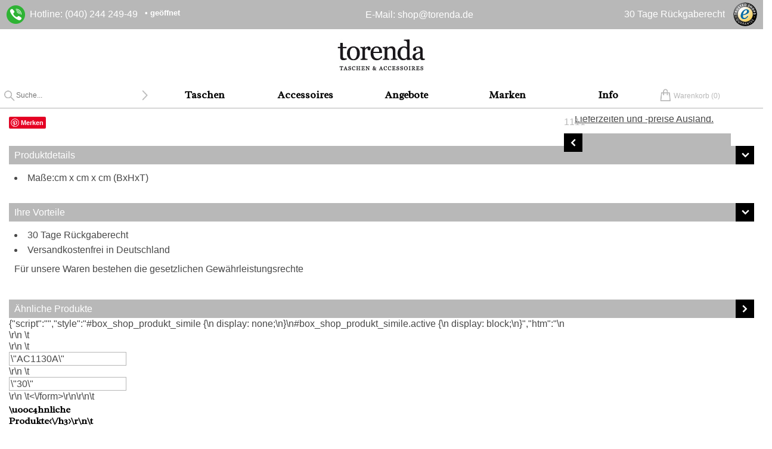

--- FILE ---
content_type: text/html; charset=utf-8
request_url: https://www.torenda.de/taschen/fritzi-aus-preussen/emilia-new-york-stone-emilia-newyork-stone.php
body_size: 7788
content:

<!DOCTYPE HTML>
<html lang="de">
<head>
	<title>   nur 0.00€</title>
	<meta http-equiv="Content-Type" 			content="text/html; charset=utf-8" />
	<meta http-equiv="content-language" 		content="de" />
	<meta name="description" 					content="  () versandkostenfrei im Taschen-Onlineshop von torenda.de" />
	<meta name="robots" 						content="index,follow" />
	<meta name="viewport" 						content="format-detection=no, width=device-width, user-scalable=no, minimum-scale=1.0" />
	<meta name="apple-mobile-web-app-capable" 	content="yes" />
	
	<link rel="apple-touch-icon" sizes="57x57" href="/img/favicons/apple-icon-57x57.png">
	<link rel="apple-touch-icon" sizes="60x60" href="/img/favicons/apple-icon-60x60.png">
	<link rel="apple-touch-icon" sizes="72x72" href="/img/favicons/apple-icon-72x72.png">
	<link rel="apple-touch-icon" sizes="76x76" href="/img/favicons/apple-icon-76x76.png">
	<link rel="apple-touch-icon" sizes="114x114" href="/img/favicons/apple-icon-114x114.png">
	<link rel="apple-touch-icon" sizes="120x120" href="/img/favicons/apple-icon-120x120.png">
	<link rel="apple-touch-icon" sizes="144x144" href="/img/favicons/apple-icon-144x144.png">
	<link rel="apple-touch-icon" sizes="152x152" href="/img/favicons/apple-icon-152x152.png">
	<link rel="apple-touch-icon" sizes="180x180" href="/img/favicons/apple-icon-180x180.png">
	<link rel="icon" type="image/png" sizes="192x192"  href="/img/favicons/android-icon-192x192.png">
	<link rel="icon" type="image/png" sizes="32x32" href="/img/favicons/favicon-32x32.png">
	<link rel="icon" type="image/png" sizes="96x96" href="/img/favicons/favicon-96x96.png">
	<link rel="icon" type="image/png" sizes="16x16" href="/img/favicons/favicon-16x16.png">
	<meta name="msapplication-TileColor" content="#ffffff">
	<meta name="msapplication-TileImage" content="/img/favicons/ms-icon-144x144.png">
	<meta name="theme-color" content="#ffffff">
	
	<link rel="alternate" hreflang="de" href="https://www.torenda.de" />
	<link rel="canonical" href="https://www.torenda.de" />
	
	
	<link type="text/css" 	rel="stylesheet" 		href="/sys/styles/mod/template_frontend.css" />
	<link type="text/css" 	rel="stylesheet" 		href="/sys/jquery/ui/css/ui-lightness/jquery-ui-1.8.13.custom.css" />
	<style type="text/css"><!--/*--><![CDATA[/*><!--*/
		@import url('/sys/styles/page/shop_produkt.css');
	/*MOD_TEMPLATE_FRONTEND------------------------------------------------*/#bw {  background-color: #141414;  color: #e3e3e3;  text-align: center;  height: 70px;  position: relative;}#bw .bw {  height: 50px;}#bw .code {  position: absolute;  left: 50%;  margin-left: -110px;  top: 50%;  margin-top: 10px;}@media (max-width: 440px) {  #bw .bw {    height: 37px;  }}#box_shop_produkt_head {position: relative;text-align: center;}#box_shop_produkt_head section {position: relative;z-index: 9;}#box_shop_produkt_head h1 {color: #b61313;}#box_shop_produkt_head .arrowButtonBox {margin-top: 10px;}#box_shop_produkt_head .arrowButtonBox .arrowButton {display: block;margin-bottom: 5px;}@media screen and (min-width: 480px) {#box_shop_produkt_head .arrowButtonBox .arrowButton {display: inline-block;}}@media screen and (min-width: 640px) {#box_shop_produkt_head {position: absolute;text-align: right;}#box_shop_produkt_head section {display: inline-block;margin-right: 29px;min-width: 320px;text-align: left;}#box_shop_produkt_head .arrowButtonBox .arrowButton {display: block;min-width: 240px;max-width: 280px;margin-bottom: 5px;}}@media screen and (min-width: 1300px) {#box_shop_produkt_head section {margin-right: 0 !important;}}#box_shop_produkt_images #viewerBox {height: px;background-image: url();}#box_shop_produkt_images #pinterestButton {width: 50px;}#desktop #proImg.pop .imageBar #closeViewer a:after {content: "Zurück";}#beschreibung article.full .arrowButton.down:before {background-image: url(/img/mod/template_frontend/arrowButton-up.png);}#box_shop_produkt_simile {display: none;}#box_shop_produkt_simile.active {display: block;}
		/*]]>*/-->
	</style>

	<script type="application/ld+json">
		{
		  "@context": "http://schema.org",
		  "@type": "WebSite",
		  "url": "https://www.torenda.de/",
		  "potentialAction": {
			"@type": "SearchAction",
			"target": "https://www.torenda.de/shop/uebersicht.php?cond%5Bfreitext%5D={search_term_string}",
			"query-input": "required name=search_term_string"
		  }
		}
	</script>
	<script type="text/javascript" src="/sys/js/jquery-latest.min.js"></script>
	<script type="text/javascript" src="/sys/js/mod/template_frontend.min.js"></script>
	<script type="text/javascript" src="/sys/js/page/shop_produkt.min.js" defer></script>
	
	<script type="text/javascript">
		<!--//--><![CDATA[//><!--

		pages={cart:'/shop/bestellung-warenkorb.php?ref='+encodeURI(window.location.pathname+window.location.search+window.location.hash)};var getCookieConsent=true,touchDevice=!!('ontouchstart'in window)||!!('onmsgesturechange'in window||!!(window.navigator.msMaxTouchPoints));
		/*MOD_@SHOP_PRODUKT~IMAGES*/
		refdata=[];refItems=[];proId=;mainImage='';texte={referenz:'',referenzHinweis:'Wählen Sie ein Vergleichsobjekt, um eine ungefähre Vorstellung von der tatsächlichen Größe der Uhr zu gewinnen.',referenzAbbruch:'Abbrechen'};
		/*MOD_@SHOP_PRODUKT~INFO*/
		wkPage='https://www.torenda.de/shop/bestellung-warenkorb.php';txt={pvTitleBar:'Preisvorschlag'};$(window).on('resize load',function(){$('#produkt_beschreibung_head').css('width',$('#box_shop_produkt_head section').width()+'px');});
		/*MOD_@SHOP_PRODUKT~TABS*/
		$(function(){$('#box_shop_produkt_tabs .reiter li').click(function(){var target=$(this).find('a').attr('href');$('#box_shop_produkt_tabs .reiter li, #box_shop_produkt_tabs .content section').removeClass('active');$(this).addClass('active');$(target).addClass('active');});$('#box_shop_produkt_tabs .reiter li:first').trigger('click');});
		
			
		//--><!]]>
	</script>
</head>

<body id="desktop" class=""  lang="de">
	
	<div id="topBar" class="white">
		<div class="pageWidth">
			<div class="topBarLeft">	
				<span>
					Hotline: (040) 244 249-49&nbsp;&nbsp;
					<small><b>&bull; geöffnet</b></small>
				</span>
			</div>
			<div class="topBarCenter">
				<span>E-Mail: &#115;&#104;&#111;&#112;@<span class="obfuscated">obfuscated</span>&#116;&#111;&#114;&#101;&#110;&#100;&#97;&#46;&#100;&#101;</span>
			</div> 
			<div class="topBarRight"> 
				<span>
					<ul>
						<li>30 Tage Rückgaberecht</li> 
						

						<li>Versandkostenfrei in Deutschland</li> 
						
					</ul>
				</span>
				<a id="trustedSiegel"></a>
				<!--<a id="ehi" href="http://www.shopinfo.net/zertifizierte-shops/zertifikat/index.html?memberkey=EHI&amp;shopurl=www.torenda.de" rel="nofollow" target="_blank" title="Torenda.de Dieser Shop ist zertifiziert durch: EHI Retail Institute GmbH"></a>-->

			</div>	
		</div>
	</div>
	
	<header>

		<div class="pageWidth">
			
			<a id="logoLink" href="http://www.torenda.de" title=""></a>

			<nav id="topmenue">


				<ul class="firstLevel">
					<li class="button" id="search">
						<form name="suche" action="/shop/uebersicht.php" method="get">
							<input type="search" name="cond[freitext]" value="" placeholder="Suche..." />
							<button id="suchbtn" class="up"></button>
						</form>
					</li>
					
					<li><a href="/taschen" class="headline">Taschen</a>
						<div><div class="pageWidth"><ul class=""><li><strong data-sub="Default">Damentaschen</strong><a href="/taschen/damen/business-taschen" target="_top" class="" >Business-Taschen</a><a href="/taschen/damen/clutches" target="_top" class="" >Clutches</a><a href="/taschen/damen/handtaschen" target="_top" class="" >Handtaschen</a><a href="/taschen/damen/henkeltaschen" target="_top" class="" >Henkeltaschen</a><a href="/taschen/damen/ipad-taschen" target="_top" class="" >iPad-Taschen</a><a href="/taschen/damen/messenger-bags" target="_top" class="" >Messenger Bags</a></li><li><strong data-sub="Default"></strong><a href="/taschen/damen/notebook-taschen" target="_top" class="" >Notebook-Taschen</a><a href="/taschen/damen/reisetaschen" target="_top" class="" >Reisetaschen</a><a href="/taschen/damen/rucksaecke" target="_top" class="" >Rucksäcke</a><a href="/taschen/damen/shopper" target="_top" class="" >Shopper</a><a href="/taschen/damen/umhaengetaschen" target="_top" class="" >Umhängetaschen</a><a href="/taschen/damen/wickeltaschen" target="_top" class="" >Wickeltaschen</a></li><li><strong data-sub="Default">Herrentaschen</strong><a href="/taschen/herren/business-taschen" target="_top" class="" >Business-Taschen</a><a href="/taschen/herren/handtaschen" target="_top" class="" >Handtaschen</a><a href="/taschen/herren/henkeltaschen" target="_top" class="" >Henkeltaschen</a><a href="/taschen/herren/ipad-taschen" target="_top" class="" >iPad-Taschen</a><a href="/taschen/herren/messenger-bags" target="_top" class="" >Messenger Bags</a><a href="/taschen/herren/notebook-taschen" target="_top" class="" >Notebook-Taschen</a></li><li><strong data-sub="Default"></strong><a href="/taschen/herren/reisetaschen" target="_top" class="" >Reisetaschen</a><a href="/taschen/herren/rucksaecke" target="_top" class="" >Rucksäcke</a><a href="/taschen/herren/shopper" target="_top" class="" >Shopper</a><a href="/taschen/herren/umhaengetaschen" target="_top" class="" >Umhängetaschen</a></li></ul></div></div>
					</li>
					

					<li><a href="/accessoires" class="headline">Accessoires</a>
						<div><div class="pageWidth"><ul class="noTitle"><li><strong data-sub="Default"></strong><a href="/accessoires/damen-geldboersen" target="_top" class="" >Damen Geldbörsen</a><a href="/accessoires/federtaschen" target="_top" class="" >Federtaschen</a><a href="/accessoires/herren-geldboersen" target="_top" class="" >Herren Geldbörsen</a></li><li><strong data-sub="Default"></strong><a href="/accessoires/ipad-taschen" target="_top" class="" >iPad-Taschen</a><a href="/accessoires/iphone-huellen" target="_top" class="" >iPhone-Hüllen</a><a href="/accessoires/kosmetiktaschen" target="_top" class="" >Kosmetiktaschen</a></li><li><strong data-sub="Default"></strong><a href="/accessoires/notebook-sleeves" target="_top" class="" >Notebook Sleeves</a><a href="/accessoires/smartphone-huellen" target="_top" class="" >Smartphone-Hüllen</a></li></ul></div></div>
					</li>
					

					<li><a href="/angebote/" class="headline">Angebote</a>
						<div><div class="pageWidth"><ul class="noTitle"><li><strong data-sub="Default"></strong><span class="" ></span></li><li><strong data-sub="Default"></strong><a href="/taschen/angebote" target="_top" class="" >Angebote Taschen</a></li><li><strong data-sub="Default"></strong><a href="/accessoires/angebote" target="_top" class="" >Angebote Accessoires</a></li></ul></div></div>
					</li>
					

					<li><a href="/marken" class="headline">Marken</a>
						<div><div class="pageWidth"><ul class="noTitle"><li><strong data-sub="Default"></strong><a href="/marken/anokhi" target="_top" class="" >Anokhi</a><a href="/marken/antichic" target="_top" class="" >Antichic</a><a href="/marken/billabong" target="_top" class="" >Billabong</a><a href="/marken/blutsgeschwister" target="_top" class="" >Blutsgeschwister</a><a href="/marken/calvin-klein-jeans" target="_top" class="" >Calvin Klein Jeans</a><a href="/marken/campomaggi" target="_top" class="" >Campomaggi</a><a href="/marken/canvasco" target="_top" class="" >canvasco</a><a href="/marken/ck-calvin-klein" target="_top" class="" >ck Calvin Klein</a><a href="/marken/converse" target="_top" class="" >Converse</a><a href="/marken/cowboysbag" target="_top" class="" >COWBOYSBAG</a></li><li><strong data-sub="Default"></strong><a href="/marken/crumpler" target="_top" class="" >Crumpler</a><a href="/marken/desiderius" target="_top" class="" >Desiderius</a><a href="/marken/desigual" target="_top" class="" >Desigual</a><a href="/marken/fossil" target="_top" class="" >Fossil</a><a href="/marken/frankies-garage" target="_top" class="" >Frankies Garage</a><a href="/marken/fredsbruder" target="_top" class="" >FREDsBRUDER</a><a href="/marken/friis-und-company" target="_top" class="" >Friis &amp; Company</a><a href="/marken/fritzi-aus-preussen" target="_top" class="" >Fritzi aus Preußen</a><a href="/marken/hueftgold" target="_top" class="" >hüftgold</a><a href="/marken/jost" target="_top" class="" >JOST</a></li><li><strong data-sub="Default"></strong><a href="/marken/kipling" target="_top" class="" >Kipling</a><a href="/marken/legionnaire" target="_top" class="" >Legionnaire</a><a href="/marken/leontine-hagoort" target="_top" class="" >Leontine Hagoort</a><a href="/marken/mabba" target="_top" class="" >mabba</a><a href="/marken/mexx" target="_top" class="" >Mexx</a><a href="/marken/mischmasch" target="_top" class="" >mischmasch</a><a href="/marken/miss-sixty" target="_top" class="" >Miss Sixty</a><a href="/marken/nixon" target="_top" class="" >NIXON</a><a href="/marken/oilily" target="_top" class="" >Oilily</a><a href="/marken/quiksilver" target="_top" class="" >Quiksilver</a></li><li><strong data-sub="Default"></strong><a href="/marken/redmaloo" target="_top" class="" >redmaloo</a><a href="/marken/replay" target="_top" class="" >Replay</a><a href="/marken/roxy" target="_top" class="" >Roxy</a><a href="/marken/sansibar" target="_top" class="" >Sansibar</a><a href="/marken/spikesundsparrow" target="_top" class="" >Spikes&amp;Sparrow</a><a href="/marken/tamaris" target="_top" class="" >Tamaris</a><a href="/marken/taschendieb-wien" target="_top" class="" >Taschendieb Wien</a><a href="/marken/wanawake" target="_top" class="" >Wanawake</a></li></ul></div></div>
					</li>
					

					<li><a href="#" class="headline">Info</a>
						<div><div class="pageWidth"><ul class="noTitle"><li><strong data-sub="Default"></strong><a href="/ueber-uns.php" target="_top" class="" >Über Uns</a><a href="/shop/versandkosten.php" target="_top" class="" >Versand</a><a href="/shop/ruecksendung.php" target="_top" class="" >Rücksendung</a><a href="/kontakt.php" target="_top" class="" >Kontakt</a></li><li><strong data-sub="Default"></strong><a href="/lexikon/taschen/" target="_top" class="" >Taschen-Lexikon</a><a href="/blog/" target="_top" class="" >Blog</a><a href="/agb/" target="_top" class="" >AGB</a><a href="/datenschutz/" target="_top" class="" >Datenschutz</a></li><li><strong data-sub="Default"></strong><a href="/impressum/" target="_top" class="" >Impressum</a><a href="/presse/" target="_top" class="" >Presse</a></li></ul></div></div>
					</li>
					

					<li class="button" id="cart">
						<span>Warenkorb (</span><span class="anzahl">0</span><span>)</span>
					</li>
					<li class="button" id="burger" data-trigger="topmenue"></li>
				</ul>

			</nav>

		</div>

	</header>
	
	
	
	
	<main itemscope  itemtype="http://schema.org/Product">
		<div class="modRow "><div id="box_shop_produkt_head" data-version="public" class=" modBox noMargin"   style="">
<section>
	<div class="textBox">
		<h1 itemprop="brand"></h1>
		<h2 itemprop="name"> </h2>
		<meta itemprop="category" content="" />
		<meta itemprop="mpn" content="" />
		<meta itemprop="gtin13" content="" />
		
		
		
		<span class="gray"><!-- Artikelnr. --> <span itemprop="sku">1111 </span></span>
	</div>

	<div class="arrowButtonBox">
		
		<a class="arrowButton before left" href=""> </a>
		
	</div>
</section>
</div></div><div class="modRow halb"><div id="box_shop_produkt_images" data-version="public" class="halb modBox"   style="">
<div id="proImg">
	
	<div id="imageViewer">
		<div id="viewerBox" data-width=""></div>
	</div>
	
	<div class="imageBar"></div>
	
	<div class="sozialKnopf" id="pinterestButton" title="Produkt auf Pinterest einfügen">
	    <a href="https://www.pinterest.com/pin/create/button/?url=https://www.www.torenda.de&media=http://www.www.torenda.de&description= " data-pin-do="buttonPin" data-pin-lang="de" data-pin-config="none" data-pin-color="white">
			<img src="//assets.pinterest.com/images/pidgets/pinit_fg_ja_rect_white_20.png" />
		</a>
	</div>
	
</div>
</div><div id="box_shop_produkt_info" data-version="public" class="halb modBox noMargin"   style="">
<div id="produkt_beschreibung_head">

	<div>
		

		
		
		<div class="preis">

		</div>
		<span class = "red rabattaktion"><span class="proPreisName">Ihr Preisvorschlag</span></span>
		<h1 class="produktpreis" itemprop="offers" itemscope itemtype="http://schema.org/Offer">
			<h3><s>0,00 €</s>&nbsp;&nbsp;<meta itemprop="price" content="0" /><em>0,00</em> <em itemprop="priceCurrency" content="EUR">€</em></h3>
			<meta itemprop="availability" content="OutOfStock" />
		</h1>
		
		<div class="gray">(inkl. 19% Mwst)</div>
	</div>

	<small class="vkPreis gray">Vorkassepreis: 0,00 €&nbsp;&nbsp;&nbsp;
		<span title="Produktpreis abzüglich 5% Rabatt bei Zahlweise 'Zahlung per Vorkasse'">[?]</span>
	</small>

	<div id="produktbuttons">

		
		<div id="aktionsMsg"></div>

		
	
	</div>	
	<ul id="produktVerfuegbarkeit">
		
		
		

		<li id="versandkostenzusatz">
			Versandkostenfrei innerhalb Deutschlands<br />
			<a href="/shop/versandkosten.php">Lieferzeiten und -preise Ausland.</a>
		</li>		
	</ul>

</div>
</div></div><div class="modRow "><div id="box_shop_produkt_tabs" data-version="public" class=" modBox noMargin"   style="">
<section id="beschreibung">
	
	
	
	<article class="cropped">
		<a class="arrowButton down after">Produktdetails</a>
		<ul>
			<li>Maße:cm x cm x cm (BxHxT)</li>
			
		</ul>
		<div class="sonderangebot"></div>
	</article>
	
	<article class="cropped">
		<a class="arrowButton down after">Ihre Vorteile</a>
		<ul>
			<li>30 Tage Rückgaberecht</li>
			

			<li>Versandkostenfrei in Deutschland</li>
			
		</ul>
		<div id="gewaehrleistung">Für unsere Waren bestehen die gesetzlichen Gewährleistungsrechte</div>
	</article>
	<br/>
</section>
</div></div><div class="modRow "><div id="box_shop_produkt_simile" data-version="public" class=" modBox noMargin"   style="">
<div class="mod mod_@shop_produkt~simile produktDisplay">
  	<form name="blocksimile" action="/shop/uebersicht.php" method="post">
      	<input name="cond[simile]" type="hidden" value="" />
      	<input name="limit" type="hidden" value="30" />
  	</form>

	<h3 class="arrowButton after right" onclick="document.blocksimile.submit();return false;" title="Alle ähnlichen Produkte ansehen">Ähnliche Produkte</h3>
	<div id="similes"></div>
</div>
<br class="clear" />
</div></div><br class="clear" />
	</main>
	
	
	<footer>
		<article>

			<div id="footerBox">

			<section class="social" itemscope itemtype="http://schema.org/Organization">
				<link itemprop="url" href="https://www.torenda.de" />
				<a id="instagram" href="https://www.instagram.com/torenda_taschen/" target="_blank" title="Torenda bei Instagram" itemprop="sameAs"></a> 	
				<a id="facebook" href="https://www.facebook.com/TorendaFashion" target="_blank" title="Torenda bei Facebook" itemprop="sameAs"></a> 	
				<!-- 
				<a id="twitter" href="http://twitter.com/torendafashion" target="_blank" title="Torenda bei Twitter" itemprop="sameAs"></a> 
				<a id="googleplus" href="https://plus.google.com/107389771177387678150" target="_blank" title="Torenda bei Google+" itemprop="sameAs"></a> 
				-->
			</section>
				<br class="clear" />

				<section class="kontakt">
					<h3>Unternehmen</h3>
					<a href="/kontakt.php">Kontakt</a>
					<a href="/impressum/">Impressum</a>
					<a href="/agb/">AGB</a>
					<a href="/datenschutz/">Datenschutz</a>
					<a id="setCookies">Cookies</a>
					<a href="/shop/versandkosten.php">Versand und Zahlung</a>
				</section>

				<section class="info">
					<h3>Informationen</h3>
					<a href="/blog/">Blog</a>
					<a href="/presse/">Presse</a>
					<a href="">Partner</a>
				</section>

				<section class="hotline">
					<h3>Kunden-Hotline</h3>
					(040) 244 249-49<br /> Mo - Fr 08:00 - 18:00<br /><b>&bull; geöffnet</b>
				</section>	

				<!--<section class="newsletter">
					<span>
						<h3>Newsletter</h3>
						<a href="/shop/newsletter.php" title="Newsletter">
							Jetzt beim Newsletter anmelden<br />und einen 15%-Gutschein sichern.
						</a>
					</span>
				</section>	-->

				<section class="zahlweisen">
					<h4>Zahlweisen:</h4>
					
						
							<div><div class="zahlweiseDiv de inactive pp" title="" data-id="pp"></div></div>
							
						
					

						
							<div><div class="zahlweiseDiv de inactive wc" title="" data-id="wc"></div></div>
							
						
					

						
							<div><div class="zahlweiseDiv de inactive vk" title="" data-id="vk"></div></div>
							
						
					

						
							<div><div class="zahlweiseDiv de inactive nn" title="" data-id="nn"></div></div>
							
						
					

						
							<div><div class="zahlweiseDiv de inactive ap" title="" data-id="ap"></div></div>
							
						
					
				</section>

				<br />

				<section class="baseline">
					<a id="uhrzeit" href = "http://www.uhrzeit.org" title = "Uhrzeit.org" target="_blank">
						&copy; 2026 by Uhrzeit.org
					</a>
				</section>

			</div>
		</article>
	</footer>
	
	<div id="cookieContraption">
		<div class="cookieWrap">
			<p>Torenda.de verwendet Cookies sowohl zur Umsetzung wesentlicher Shopfunktionen als auch zur Messung des Nutzerverhaltens auf unseren Seiten und um für den Nutzer relevante Inhalte und personaliserte Werbung auf unseren und auch Drittseiten anzubieten.<br />Erhoben werden Informationen zur Seitennutzung und dazu verwendeter Geräte und Programme.<br />Durch klicken auf 'Alle akzeptieren' stimmen Sie der Verwendung von Cookies, auch durch Marketingpartner, zu.<br />Sind Sie damit nicht einverstanden, klicken Sie <a class="rejectAllCookies">hier</a>. Weitere Informationen finden Sie auf unseren Seiten zum <a href="/datenschutz/">Datenschutz</a></p>

			<form name="cookieForm" class="standard">
				<fieldset>
					<label class="toggleSwitch fixedOn">
						<input type="checkbox" name="mandatory" checked />
						<span class="slider round"></span>
						Notwendige Cookies
					</label>

					<label class="showCookieInfo">
						<input type="checkbox" name="cookieInfo" data-typ="notwendige" />
						<span></span>
					</label>

				</fieldset>

				<fieldset>
					<label class="toggleSwitch">
						<input type="checkbox" name="tracking" value="1"  />
						<span class="slider round"></span>
						Analyse / Usability
					</label>

					<label class="showCookieInfo">
						<input type="checkbox" name="cookieInfo" data-typ="analyse" />
						<span></span>
					</label>

				</fieldset>

				<fieldset>
					<label class="toggleSwitch">
						<input type="checkbox" name="marketing" value="1"  />
						<span class="slider round"></span>
						Marketing
					</label>

					<label class="showCookieInfo">
						<input type="checkbox" name="cookieInfo" data-typ="marketing" />
						<span></span>
					</label>

				</fieldset>
				
				<div class="infoTainer">
					<p class="cookieInfo notwendige">Notwendige Cookies können Sie leider nicht deaktivieren, denn sie sind für die sinnvolle Nutzung unserer Seite unerlässlich. So sind sie beispielsweise notwendig, um Ihren Warenkorb und Ihren Merkzettel zu speichern, sicherzustellen, dass sie nach Login in Ihrem Kundenkonto für die Dauer der Sitzung angemeldet bleiben und natürlich auch, um auf allen Seiten dafür zu sorgen, dass (nur) die Cookies ausgeliefert werden, denen Sie auch zugestimmt haben.</p>
					<p class="cookieInfo analyse">Analyse-Cookies sind uns eine große Hilfe dabei, Torenda für Sie so ansprechend, benutzerfreundlich und interessant wie möglich zu machen. Durch sie können wir z.B. messen, welche Seiten auf Interesse stossen und welche nicht, ob Funktionen von unseren Besuchern genutzt werden, und falls nicht, erhalten wir durch sie Hinweise darauf, warum nicht. Diese Informationen sind anonym. Sie sind für den Besuch unserer Seiten nicht notwendig, sorgen aber mit dafür, diese in Ihrem Sinne zu verbessern.</p>
					<p class="cookieInfo marketing">Marketing-Cookies werden in der Regel von unseren Marketingpartnern über unsere Seite gesetzt. Sie ermöglichen es, ohne die Erhebung personenbezogener Daten trotzdem dafür zu sorgen, dass Ihnen auf unseren und auch anderen Seiten Inhalte angezeigt werden, die relevant für Sie sind und Angebote zu machen, die Ihren Interessen entsprechen. Sie sind für den Besuch unserer Seiten nicht notwendig, tragen aber dazu bei, dass sie von Webseiten mehr Inhalte angezeigt bekommen, die auf Ihre Bedürfnisse und Interessen zugeschnitten sind.</p>
				</div>

			</form>

			<div class="button alle">Alle akzeptieren</div>
			<div class="button auswahl" data-select="Einstellungen" data-confirm="Auswahl bestätigen"></div>


		</div>
	</div>

	<div style="display: none">
		<script type="text/javascript">
		  (function () { 
			var _tsid = 'X0FE39B6A79A63F5A3488A8964C079348'; 
			_tsConfig = { 
			  'yOffset'				: '0', 			/* offset from page bottom */
			  'variant'				: 'custom', 	/* default, reviews, custom, custom_reviews */
			  'customElementId'		: 'trustedSiegel',	/* required for variants custom and custom_reviews */
			  'trustcardDirection'	: '', 			/* for custom variants: topRight, topLeft, bottomRight, bottomLeft */
			  'customBadgeWidth'	: '40', 		/* for custom variants: 40 - 90 (in pixels) */
			  'customBadgeHeight'	: '40', 		/* for custom variants: 40 - 90 (in pixels) */
			  'disableResponsive'	: 'true', 		/* deactivate responsive behaviour */
			  'disableTrustbadge'	: 'false' 		/* deactivate trustbadge */
			};
			var _ts = document.createElement('script');
			_ts.type = 'text/javascript'; 
			_ts.charset = 'utf-8'; 
			_ts.async = true; 
			_ts.src = '//widgets.trustedshops.com/js/' + _tsid + '.js'; 
			var __ts = document.getElementsByTagName('script')[0];
			__ts.parentNode.insertBefore(_ts, __ts);
		  })();
		</script>
	</div>
	
	<!-- TRX -->
		
	<div id="trxWrap"></div>
	
	<div id="overLoad"></div>
	
</body>
</html>


--- FILE ---
content_type: text/css
request_url: https://www.torenda.de/sys/styles/mod/template_frontend.css
body_size: 6422
content:
@import url(https://fonts.googleapis.com/css?family=Radley&subset=latin-ext,latin);* {-webkit-box-sizing: border-box;-moz-box-sizing: border-box;box-sizing: border-box;}body {margin: 0;padding: 0;font: normal 1em/1.2em Arial, Helvetica, Verdana, sans-serif;color: #484848;overflow-x: hidden;}h1,h2,h3,h4,.headline {font-family: 'Radley', serif;color: #000;text-decoration: none;font-weight: bold;margin: auto;}h1,.h1 {font-size: 2em;line-height: 1.2em;}h2,.h2 {font-size: 1.4em;line-height: 1.6em;}h3,.h3 {font-size: 1em;}small,.small {font-size: .8em;}a:hover {color: #b61313;}img {border: 0;}input,select,textarea {font: normal 1em/1.2em Verdana, Arial, Helvetica, sans-serif;border: 1px solid #b6b6b6;color: #484848;}input[type=text] {padding-left: .5em;}label.toggleSwitch {position: relative;display: inline-block;padding-left: 25px;line-height: 18px;}label.toggleSwitch.fixedOn input:checked + .slider:before {-webkit-transform: none;-ms-transform: none;transform: none;}label.toggleSwitch.fixedOn .slider {left: 12px;width: 18px;}label.toggleSwitch input {opacity: 0;width: 0;height: 0;}label.toggleSwitch input:checked + .slider {background-color: #000;}label.toggleSwitch input:checked + .slider:before {-webkit-transform: translateX(12px);-ms-transform: translateX(12px);transform: translateX(12px);}label.toggleSwitch input:focus + .slider {box-shadow: 0 0 1px #2196F3;}label.toggleSwitch .slider {position: absolute;cursor: pointer;top: 0;left: 0;right: 0;bottom: 0;width: 30px;height: 18px;background-color: #ccc;-webkit-transition: .3s;transition: .3s;border-radius: 30px;}label.toggleSwitch .slider::before {position: absolute;content: "";height: 14px;width: 14px;left: 2px;bottom: 2px;background-color: white;border-radius: 50%;-webkit-transition: .3s;transition: .3s;}table.standard {background-color: #FFFFFF;empty-cells: show;}table.standard.zebra tr:nth-child(2n+1) td {background-color: #b8b8b8;color: #FFF;}table.standard table td {padding: 0;}table.standard tr.white td {background-color: #FFF;}table.standard th {padding: 2px;padding-left: 5px;text-align: left;font-weight: bold;font-family: 'Radley' serif;border-bottom: 1px solid #484848;}table.standard th.right {text-align: right;}table.standard th.center {text-align: center;}table.standard th select,table.standard th input {color: #525252;}table.standard td {background-color: #EEE;padding: 4px 4px 4px 12px;}table.standard td.padBoth {padding-right: 12px;}table.standard .white,table.standard.white td {background-color: #FFF;}table.standard .blank,table.standard.blank td {background: none;}.white,.weiss {color: #FFFFFF !important;}.grey,.gray,.grau {color: #b8b8b8 !important;}.green,.gruen {color: #009900;}.red,.rot {color: #b61313;}.rightFloat {float: right;}.leftFloat {float: left;}.clear {clear: both;}.error {color: #b61313;}.errorDiv {margin: 10px 0;padding: 10px;border: 1px solid #C00;border-radius: 5px;background-color: #FFF;}.obfuscated {display: none !important;}[unselectable=on] {-moz-user-select: -moz-none;-khtml-user-select: none;-webkit-user-select: none;-ms-user-select: none;user-select: none;}main,#footerBox,.pageWidth {width: 100%;max-width: 1280px;margin: 0 auto 0 auto;}.modRow {clear: both;}.modRow.eindrittel .modBox.eindrittel {width: 32.6%;margin-right: 1.1%;}.modRow.eindrittel .modBox.eindrittel:last-child {margin-right: 0 !important;width: 33.3%;}.modBox {float: left;position: relative;width: 100%;max-width: 1280px;overflow: hidden;margin-right: 1%;margin-bottom: 9px;}.modBox:last-child {margin-right: 0 !important;}.modBox.noMargin {margin-right: 0 !important;}.modBox.voll {width: 100%;margin-right: 0;}.modBox.zweidrittel {width: 65.6%;}.modBox.halb {width: 49.5%;}.modBox.eindrittel {width: 32.3%;}.modBox.padded {padding: 10px;}.modBox.framed {margin-bottom: 9px;border: 1px solid #CCCCCC;border-radius: 0;}.modBox.inBox {margin-right: 8px;margin-bottom: 0;}.modBox.inBox:last-child {margin-right: 0;}@media screen and (max-width: 640px) {.modBox.halb {width: 100% !important;margin-right: 0 !important;}.modBox.eindrittel {width: 100% !important;margin-right: 0 !important;}}.modVersion {display: none;position: absolute;bottom: 0;right: 0;width: 16px;border: 1px solid #C00;border-radius: 5px;text-align: center;text-decoration: none;color: #C00;background-color: #FFF;cursor: alias;z-index: 99999999;}.modBox:hover .modVersion {display: block;}.dynButtonRow.right {text-align: right;}.dynButtonRow.center {text-align: center;}.dynButton {display: inline-block;min-height: 28px;font-size: 1em;line-height: 1.8em;color: #ffffff;background-color: #6d6d6d;cursor: pointer;}.dynButton:hover {background-color: #b61313;}.dynButton a {display: block;padding: 0 10px;height: 100%;color: #ffffff;text-decoration: none;}.dynButton a:hover {background-color: #b61313;}.dynButton.lite {background-color: transparent;border: 1px solid #6d6d6d;}.dynButton.lite:hover {border-color: #b61313;}.dynButton.lite a {background-color: transparent;color: #484848;}.arrowButton {position: relative;display: inline-block;height: 31px;background-color: #b8b8b8;text-decoration: none;font: 1em/2em Arial, Helvetica, sans-serif;color: #FFF;cursor: pointer;}.arrowButton.green {background-color: #2eb334;}.arrowButton.center {text-align: center;}.arrowButton:hover {color: #FFF;}.arrowButton:hover:before {background-color: #b61313;}.arrowButton:before {content: "";position: absolute;width: 31px;background-color: #000;background-repeat: no-repeat;background-position: center;}.arrowButton.right:before {background-image: url(/img/mod/template_frontend/arrowButton-right.png);}.arrowButton.left:before {background-image: url(/img/mod/template_frontend/arrowButton-left.png);}.arrowButton.up:before {background-image: url(/img/mod/template_frontend/arrowButton-up.png);}.arrowButton.down:before {background-image: url(/img/mod/template_frontend/arrowButton-down.png);}.arrowButton.plus:before {background-image: url(/img/mod/template_frontend/arrowButton-plus.png);}.arrowButton.minus:before {background-image: url(/img/mod/template_frontend/arrowButton-minus.png);}.arrowButton.x:before {background-image: url(/img/mod/template_frontend/arrowButton-x.png);}.arrowButton.print:before {background-image: url(/img/mod/template_frontend/arrowButton-print.png);}.arrowButton.loading:before {background-color: #b61313;background-image: url(/img/mod/template_frontend/spinner.gif);}.arrowButton.small {width: 31px;padding: 0;}.arrowButton.small:before {top: 0;bottom: 0;left: 0;right: 0;}.arrowButton.small.green:before {background-color: #2eb334;}.arrowButton.small.grey:before {background-color: #b8b8b8;}.arrowButton.small.red:before {background-color: #b61313;}.arrowButton.small:hover {opacity: .8;}.arrowButton.before {padding: 0 9px 0 40px;}.arrowButton.before:before {top: 0;bottom: 0;left: 0;}.arrowButton.after {padding: 0 40px 0 9px;}.arrowButton.after:before {top: 0;bottom: 0;right: 0;}.arrowButton input {position: absolute;top: 1px;bottom: 1px;left: 1px;right: 32px;width: calc(100% - 31px);}article.cropped {position: relative;max-height: 200px;overflow: hidden;}article.cropped .more {position: absolute;bottom: 0;left: 0;right: 0;height: 60px;cursor: pointer;background: -moz-linear-gradient(top,rgba(255,255,255,0) 0%,#ffffff 65%);background: -webkit-linear-gradient(top,rgba(255,255,255,0) 0%,#ffffff 65%);background: linear-gradient(to bottom,rgba(255,255,255,0) 0%,#ffffff 65%);background-position: center;background-repeat: no-repeat;filter: progid:DXImageTransform.Microsoft.gradient(startColorstr='#00ffffff',endColorstr='#ffffff',GradientType=0);}article.cropped .more:after {content: url(/img/mod/template_frontend/arrow-more-down.png);position: absolute;bottom: 0;left: 0;right: 0;border-top: 1px dotted #CCC;text-align: center;text-decoration: none;}article.cropped p {margin-top: 0;margin-bottom: 1em;}article.cropped.full {padding-bottom: 1.2em;max-height: none;}article.cropped.full .more {background: transparent;}article.cropped.full .more:after {content: url(/img/mod/template_frontend/arrow-more-up.png);position: absolute;border-top: 0;border-bottom: 1px solid #CCC;}article.cropped.isFull .more {display: none;}body.fixPop {overflow: hidden;}#bgPop {display: none;position: fixed;left: 0;top: 0;bottom: 0;right: 0;padding: 1%;background-color: black;opacity: 0.3;-moz-opacity: 0.3;filter: Alpha(opacity=30);line-height: 100%;font-size: 100%;}#popup {position: absolute;top: 0;left: 0;max-width: 1280px;margin: 0 auto;padding: 10px;display: none;background-color: #FFF;overflow: hidden;}#popup.fixed {position: fixed;left: 1%;right: 1%;margin: auto;}#popup #defaultPopTitlebar {height: 24px;margin-bottom: 10px;padding-left: 10px;overflow: hidden;color: #000;font: bold 1.4em/1em 'Radley', serif;border-bottom: 1px solid #000;text-transform: uppercase;}#popup #defaultPopCloseButton {position: absolute;right: 12px;top: 12px;width: 20px;height: 20px;background: #b61313 url(/img/mod/template_frontend/arrowButton-x.png) no-repeat center;cursor: pointer;}#popup #popupContent {overflow-x: hidden;overflow-y: auto;}#popup #popupContent.scrolled {padding-right: 5px;}#popup.fixed #popupContent {height: 100%;}#overLoad {display: none;position: fixed;left: 0px;top: 0;bottom: 0;right: 0;padding-top: 50%;padding-left: 50%;background-color: white;opacity: .8;-moz-opacity: .8;filter: Alpha(opacity=80);}#overLoad:after {content: url(/img/mod/template_frontend/ajax-loader.gif);margin: -16x 0 0 -16px;}#topBar {background-color: #b8b8b8;height: 49px;width: 100%;}#topBar>div {display: table;height: 49px;}#topBar>div>div {display: table-cell;white-space: nowrap;width: 33%;vertical-align: middle;}#topBar>div>div span {display: none;}#topBar>div .topBarLeft {padding-left: 50px;background: url(/img/mod/template_frontend/fon.png) no-repeat 10px 8px;}#topBar>div .topBarLeft small {position: relative;top: -0.2em;}#topBar>div .topBarCenter {text-align: center;padding: 0 20px 0 0;}#topBar>div .topBarRight {padding-right: 10px;text-align: right;}#topBar>div .topBarRight ul {margin: 0;height: 22px;overflow: hidden;list-style-type: none;position: relative;top: -6px;}#topBar>div .topBarRight ul li {position: relative;top: 0;animation: swapVorteile 12s linear infinite;}#topBar>div .topBarRight #trustedSiegel {display: inline-block;width: 40px;height: 40px;position: relative;top: 2px;}#topBar>div .topBarRight #ehi {display: inline-block;width: 40px;height: 40px;background: url(/img/mod/template_frontend/siegel-ehi.png) no-repeat center;top: 2px;position: relative;}@keyframes swapVorteile {0% {top: 0em;}45% {top: 0em;}50% {top: -1.2em;}95% {top: -1.2em;}}@media screen and (min-width: 361px) {#topBar>div .topBarLeft span {display: inline-block;}}@media screen and (min-width: 621px) {#topBar>div>div {width: 50%;}#topBar .topBarCenter {text-align: right;padding-left: 10px;}#topBar .topBarCenter span {display: inline-block;}}@media screen and (min-width: 1001px) {#topBar>div>div {width: 33%%;}#topBar .topBarRight span {display: inline-block;margin-right: 10px;}#topBar .topBarCenter {text-align: center;padding: 0 3em;}}header {position: relative;height: 132px;box-shadow: 0 1px 1px #BBB;}header a {text-decoration: none;}header #logoLink {display: block;height: 80px;background: url(/img/mod/template_frontend/logo.png) no-repeat center/contain;}header nav#topmenue {position: relative;top: -10px;width: 100%;max-width: 1280px;margin: 20px auto 1px auto;padding: 0 5px;display: table;table-layout: fixed;background-color: #FFF;}header nav#topmenue ul {padding: 0;margin: 0;}header nav#topmenue>ul {list-style-type: none;white-space: nowrap;}header nav#topmenue>ul>li {display: none;}header nav#topmenue>ul>li.button {position: absolute;top: 0;display: table-cell;cursor: pointer;padding-left: 25px;text-align: left;height: auto;max-height: 22px;width: 80%;min-width: 22px;}header nav#topmenue>ul>li.button:hover,header nav#topmenue>ul>li.button.active {background-position: bottom left;}header nav#topmenue>ul>li.button:hover#burger,header nav#topmenue>ul>li.button.active#burger {background-position: bottom center;}header nav#topmenue>ul>li.button#search {position: absolute;width: calc(100% - 80px);margin-top: -2px;}header nav#topmenue>ul>li.button#search form[name="suche"] {position: absolute;bottom: 0;left: 0;right: 0;width: 100%;height: 100%;white-space: nowrap;}header nav#topmenue>ul>li.button#search form[name="suche"] input[name="cond[freitext]"] {width: 100%;height: 100%;padding-left: 35px;padding-right: 35px;border: 0;font-size: .75em;background: url(/img/mod/template_frontend/nav-search.png) no-repeat top left/auto 200%;}header nav#topmenue>ul>li.button#search form[name="suche"] input[name="cond[freitext]"]:hover,header nav#topmenue>ul>li.button#search form[name="suche"] input[name="cond[freitext]"]:focus {background-position: bottom left;}header nav#topmenue>ul>li.button#search form[name="suche"] button {position: absolute;top: 0;bottom: 0;right: 0;width: 30px;border: 0;background: transparent url(/img/mod/template_frontend/suche_arrow.png) no-repeat right center/auto 80%;cursor: pointer;}header nav#topmenue>ul>li.button#cart {max-width: 30px;right: 5px;text-align: left;padding-left: 25px;padding-top: 8px;background: url(/img/mod/template_frontend/nav-cart.png) no-repeat left top/auto 200%;}header nav#topmenue>ul>li.button#cart span {display: none;}header nav#topmenue>ul>li.button#cart span.anzahl {display: inline-block;font-size: .75em;}header nav#topmenue>ul>li.button#burger {max-width: 25px;right: 5px;background: url(/img/mod/template_frontend/nav-burger.png) no-repeat top left/auto 200%;}header nav#topmenue>ul>li.button span {color: #b8b8b8;font-size: .75em;}header nav#topmenue>ul>li.button:hover span {color: #525252;}header nav#topmenue>ul>li:hover>a {color: #b61313;}header nav#topmenue li {display: table-cell;margin: 0;padding: 0;text-align: center;}header nav#topmenue li a {text-decoration: none;color: #b8b8b8;font-weight: bold;}header nav#topmenue li a.headline {font-size: 2em;line-height: 1.2em;color: #000;text-transform: none;}header nav#topmenue li>div {display: none;padding: 5px 0 0 0;width: 100%;border-top: 1px solid #EEE;background-color: #FFF;line-height: 2em;}header nav#topmenue li>div li {white-space: normal;overflow: hidden;}header nav#topmenue li>div a {font: normal 1em/2em 'Radley', serif;}header nav#topmenue li>div a:hover {color: #b61313;}header nav#topmenue li>div .pageWidth {background-color: #FFF;padding: 5px 0 10px 10px;}header nav#topmenue form[name=filterForm] .filterDiv .filterContent input[type=checkbox]+.itemTag {background-image: url(/img/mod/template_frontend/checkbox.png);}header #siegel {display: none;}@media screen and (min-width: 481px) {header form input[name="cond[freitext]"] {width: 35%;}header nav#topmenue>div>ul>li.button#cart {right: 5px;}}@media screen and (max-width: 640px) {header nav#topmenue>ul>li.button {height: 30px;max-height: 30px;padding-left: 35px;}header nav#topmenue>ul>li.button#cart {right: 45px;padding-left: 0;text-align: center;}header nav#topmenue>ul>li.button span {font-size: 1em;line-height: 2em;}header nav#topmenue.active>ul {display: block;margin-top: 30px;background-color: #FFF;box-shadow: 0 3px 3px #BBB;}header nav#topmenue.active>ul>li.button#burger.fixed {position: fixed;top: 5px;right: 10px;width: 30px;border: 0;background-color: #FFF;}header nav#topmenue.active li {display: block;}header nav#topmenue.active li.active>div {display: table;border-top: 0;}header nav#topmenue.active li.active>div a {display: block;}}@media screen and (min-width: 641px) {header nav#topmenue {position: static;}header nav#topmenue>ul>li {display: table-cell;}header nav#topmenue>ul>li.button {width: auto;position: static;}header nav#topmenue>ul>li.button#burger {display: none;}header nav#topmenue>ul>li.button#cart {max-width: 180px;padding-left: 25px;padding-top: 0;}header nav#topmenue>ul>li.button#cart span {display: inline-block;}header nav#topmenue>ul>li.button#search {position: relative;width: 20%;}header nav#topmenue>ul>li.button#search form[name="suche"] input[name="cond[freitext]"] {padding-left: 22px;padding-right: 25px;}header nav#topmenue>ul>li.button span {display: inline-block;}header nav#topmenue ul {display: table-row;}header nav#topmenue li a.headline {font-size: 1.1em;line-height: 1.2em;}header nav#topmenue li:hover>div,header nav#topmenue li.active>div {display: block;position: absolute;left: 0;border-top: 0;box-shadow: 0 3px 3px #BBB;z-index: 999;}header nav#topmenue li:hover>div .pageWidth,header nav#topmenue li.active>div .pageWidth {display: table;table-layout: fixed;width: 100%;}header nav#topmenue li:hover>div .pageWidth a,header nav#topmenue li:hover>div .pageWidth strong,header nav#topmenue li.active>div .pageWidth a,header nav#topmenue li.active>div .pageWidth strong {display: block;padding-left: 10px;}header nav#topmenue li:hover>div .pageWidth strong:after,header nav#topmenue li.active>div .pageWidth strong:after {content: "\00A0";}header nav#topmenue li:hover>div .pageWidth li,header nav#topmenue li.active>div .pageWidth li {text-align: left;position: relative;}header nav#topmenue li:hover>div .pageWidth li + li:before,header nav#topmenue li.active>div .pageWidth li + li:before {content: "";position: absolute;top: 40px;left: 0px;bottom: 10px;width: 1px;background-image: url(/img/dots/grey.gif);}header nav#topmenue ul.noTitle strong {display: none !important;}header nav#topmenue ul.noTitle li + li:before {top: 0px !important;}header nav#topmenue form[name=filterForm] .filterKlasse {width: 100%;}header nav#topmenue form[name=filterForm] .filterKlasse .filterDiv {width: auto;}header nav#topmenue form[name=filterForm] .filterKlasse.halb .filterDiv {width: 50%;}header nav#topmenue form[name=filterForm] .filterKlasse.drittel .filterDiv {width: 33%;}header nav#topmenue form[name=filterForm] .filterKlasse.viertel .filterDiv {width: 25%;}header nav#topmenue form[name=filterForm] .filterKlasse.fuenftel .filterDiv {width: 20%;}}main {margin-top: 14px;padding: 0 15px;}main a {color: #484848;text-decoration: underline;}main a.noline {text-decoration: none;}main .hersteller_default {font: bold 1em/1.2em Arial, sans serif;text-transform: uppercase;}main .name_default {color: #b8b8b8;}main a.name_default:hover,main a:hover .name_default {color: #FFAAAA;}main .produktBox {position: relative;width: 100%;overflow: hidden;}main .produktBox .wrap {position: static;top: 0;right: 0;bottom: 0;left: 0;text-decoration: none;color: #484848;}main .produktBox .wrap:hover {color: #b61313;}main .produktBox .wrap:hover * {color: #b61313;}main .produktBox .wrap:hover .txtWrap .name {color: #FFAAAA;}main .produktBox .wrap .pic {display: block;float: left;width: 50%;max-width: 195px;height: 250px;border: none;background-position: bottom left;background-repeat: no-repeat;background-size: contain;}main .produktBox .wrap .txtWrap {position: absolute;left: 55%;bottom: 15px;}main .produktBox .wrap .txtWrap .hersteller {font: bold 1em/1.2em Arial, sans serif;text-transform: uppercase;}main .produktBox .wrap .txtWrap .name {color: #b8b8b8;}main .produktBox .wrap .txtWrap .preis {margin-top: 1em;font: normal bold 1.2em/1.2em 'Radley' sans-serif;}main .produktBox .wrap .txtWrap .preis em {color: #b61313;font-style: normal;}main .produktBox .wrap .txtWrap .preis s {margin-right: 10px;}main .produktBox .wrap .adminInfo {display: inline-block;position: absolute;top: 234px;right: 5px;}main .produktBox .wrap .adminInfo .button {float: left;margin-right: 5px;}main .produktBox .wrap .ampel {position: absolute;top: 0;left: 0;width: 60px;height: 42px;padding: 5px 15px;border-radius: 6px;background-color: transparent;}main .produktBox .wrap .ampel.gruen:after {content: "";position: absolute;top: 15px;left: 15px;width: 12px;height: 12px;border-radius: 6px;background-color: #009900;}main .produktBox .wrap .ampel.gelb:after {content: "";position: absolute;top: 15px;left: 15px;width: 12px;height: 12px;border-radius: 6px;background-color: #fabb00;}main .produktBox .wrap .ampel.rot:after {content: "";position: absolute;top: 15px;left: 15px;width: 12px;height: 12px;border-radius: 6px;background-color: #CC0000;}main .produktDisplay {float: left;margin: 0px;width: 100%;}main .produktDisplay .produktBox {float: left;width: 180px;padding: 0 10px;margin-bottom: 0 0 5px 0;}main .produktDisplay .produktBox .wrap .pic {float: none;width: auto;height: auto;max-width: none;background-position: bottom center;}main .produktDisplay .produktBox .wrap .pic:after {padding-top: 142.9%;display: block;content: '';}main .produktDisplay .produktBox .wrap .txtWrap {position: static;padding-top: 10px;padding-left: 10%;}main .produktDisplay .produktBox .wrap .txtWrap .hersteller {height: 2.4em;}main .produktDisplay .produktBox .wrap .txtWrap .name {height: 2.4em;}main .produktDisplay .produktBox .wrap .txtWrap .preis {margin-top: 0;}main .produktDisplay h3 {display: block;margin: 4px 0 0 0;}main ul.tabs {float: left;width: 100%;margin: 0 0 0 0;padding: 0;border-bottom: 1px solid #CCC;list-style: none;}main ul.tabs li {float: left;min-height: 26px;line-height: 26px;margin: 0 2px 0 0;padding: 0 0 0 0;border: 1px solid #ccc;border-bottom: none;}main ul.tabs li.current {position: relative;bottom: -1px;margin-top: -1px;}main ul.tabs li.current a {color: #005073;height: 27px;}main ul.tabs li.current,main ul.tabs li.current a,main ul.tabs li:hover a {background-color: white;background-image: -o-linear-gradient(top,#FFFFFF 1px,#efefef 1px,rgba(239,239,239,0) 21px);background-image: -moz-linear-gradient(top,#FFFFFF 1px,#efefef 1px,rgba(239,239,239,0) 21px);background-image: -webkit-linear-gradient(top,#FFFFFF 1px,#efefef 1px,rgba(239,239,239,0) 21px);background-image: -ms-linear-gradient(top,#FFFFFF 1px,#efefef 1px,rgba(239,239,239,0) 21px);background-image: linear-gradient(top,#FFFFFF 1px,#efefef 1px,rgba(239,239,239,0) 21px);}main ul.tabs a {float: left;display: block;padding: 0 15px 0 10px;background-color: #EFEFEF;font-family: 'Radley' serif;font-weight: normal;text-decoration: none;color: #525252;background-image: -o-linear-gradient(bottom,rgba(255,255,255,0) 0px,#ffffff 16px);background-image: -moz-linear-gradient(bottom,rgba(255,255,255,0) 0px,#ffffff 16px);background-image: -webkit-linear-gradient(bottom,rgba(255,255,255,0) 0px,#ffffff 16px);background-image: -ms-linear-gradient(bottom,rgba(255,255,255,0) 0px,#ffffff 16px);background-image: linear-gradient(bottom,rgba(255,255,255,0) 0px,#ffffff 16px);cursor: pointer;}main .tabContent {border: 1px solid #CCC;border-top: 0;clear: both;}main .tabContent.framed {padding: 10px;}main ul.tabs.flat {padding: 0 0 5px 0;}main ul.tabs.flat li {border: 0;height: 28px;}main ul.tabs.flat li.current {bottom: 0;margin-top: 0;}main ul.tabs.flat li a {background: #a0becb;color: #FFF;min-height: 28px;max-height: 28px;line-height: 28px;}main ul.tabs.flat li:hover a,main ul.tabs.flat li a:hover,main ul.tabs.flat li.current a {background: #005073;color: #FFF !important;}@media screen and (max-width: 480px) {.topHeading {text-align: center;}}@media screen and (min-width: 1300px) {main {padding: 0;}}footer {position: relative;background-color: #FFF;}footer article {background-color: #000;}footer article h3 {color: #FFF;font-weight: bold;font-size: 1.4em;line-height: 1em;margin-bottom: 8px;}footer article section {display: inline-block;min-width: 50%;vertical-align: top;white-space: nowrap;margin: 0px 0 20px 0;line-height: 1.4em;}footer article section.social {position: absolute;top: 0;left: 0;width: 100%;display: block;padding: 10px 2%;background-color: #FFF;margin: 0;}footer article section.social #facebook,footer article section.social #twitter,footer article section.social #googleplus,footer article section.social #instagram {display: inline-block;width: 33px;height: 33px;}footer article section.social #instagram {background: url(/img/mod/template_frontend/social-sprite.png) no-repeat 0 top;}footer article section.social #twitter {background: url(/img/mod/template_frontend/social-sprite.png) no-repeat -33px top;}footer article section.social #facebook {background: url(/img/mod/template_frontend/social-sprite.png) no-repeat -66px top;}footer article section.social #googleplus {background: url(/img/mod/template_frontend/social-sprite.png) no-repeat -99px top;}footer article section.social #uhrzeit {background: url(/img/mod/template_frontend/logo-uhrzeit.png) no-repeat right top;}footer #footerBox {margin-top: 10px;padding: 80px 2% 20px 2%;color: #FFF;}footer #footerBox section.zahlweisen {width: 100%;}footer #footerBox section.baseline {width: 100%;border-top: 1px solid #CCC;text-align: right;}footer #footerBox section a {display: block;text-decoration: none;color: #FFF;}footer #footerBox section a:hover {color: #b61313;cursor: pointer;}footer #footerBox section #uhrzeit {display: inline-block;height: 34px;padding-right: 160px;line-height: 16px;text-decoration: none;}footer #footerBox section #uhrzeit:hover {background-position: right bottom;}footer #footerBox section .zahlweiseDiv {float: left;width: 80px;height: 25px;margin: 10px 6% 10px 6%;box-shadow: 0 0 3px #AAA;overflow: hidden;background-image: url(/img/mod/data-zahlweisen/de.png) 0 0;background-repeat: no-repeat;}footer #footerBox section .zahlweiseDiv.de {background-image: url(/img/mod/data-zahlweisen/de.png);}footer #footerBox section .zahlweiseDiv.en {background-image: url(/img/mod/data-zahlweisen/en.png);}footer #footerBox section .zahlweiseDiv.vk {background-position: center 0px;}footer #footerBox section .zahlweiseDiv.nn {background-position: center -25px;}footer #footerBox section .zahlweiseDiv.pb {background-position: center -50px;}footer #footerBox section .zahlweiseDiv.wc {background-position: center -50px;}footer #footerBox section .zahlweiseDiv.su {background-position: center -75px;}footer #footerBox section .zahlweiseDiv.gp {background-position: center -100px;}footer #footerBox section .zahlweiseDiv.pp {background-position: center -125px;}footer #footerBox section .zahlweiseDiv.rk {background-position: center -150px;}footer #footerBox section .zahlweiseDiv.tk {background-position: center -175px;}footer #footerBox section .zahlweiseDiv.ap {background-position: center -200px;}footer #footerBox section .zahlweiseDiv.bc {background-position: center -225px;}footer #footerBox section .zahlweiseDiv.ep {background-position: center -250px;}footer #footerBox section .zahlweiseDiv.pd {background-position: center -275px;}footer #footerBox section .zahlweiseDiv.ppp_rg {background-position: center -300px;}footer #footerBox section .zahlweiseDiv.ppp_ec {background-position: center -325px;}footer #footerBox section .zahlweiseDiv.blank {background-image: none;}footer #footerBox section .zahlweiseDiv.inactive {filter: url("data:image/svg+xml;utf8,<svg xmlns=\'http://www.w3.org/2000/svg\'><filter id=\'grayscale\'><feColorMatrix type=\'matrix\' values=\'0.3333 0.3333 0.3333 0 0 0.3333 0.3333 0.3333 0 0 0.3333 0.3333 0.3333 0 0 0 0 0 1 0\'/></filter></svg>#grayscale");filter: gray;-webkit-filter: grayscale(100%);}footer #footerBox section .zahlweiseDiv.inactive:hover {filter: url("data:image/svg+xml;utf8,<svg xmlns=\'http://www.w3.org/2000/svg\'><filter id=\'grayscale\'><feColorMatrix type=\'matrix\' values=\'1 0 0 0 0, 0 1 0 0 0, 0 0 1 0 0, 0 0 0 1 0\'/></filter></svg>#grayscale");-webkit-filter: grayscale(0%);}@media screen and (min-width: 581px) {footer #footerBox section {min-width: 49%;}footer #footerBox section .zahlweiseDiv {margin: 10px 2% 10px 1%;}}@media screen and (min-width: 1001px) {footer #footerBox {position: relative;padding: 40px 2% 20px 2%;}footer #footerBox section {min-width: 23%;}footer #footerBox section.social {position: absolute;top: inherit;left: inherit;bottom: 99px;right: 0%;text-align: right;display: block;padding: 0 calc(2% + 15px) 0 0;background-color: transparent;margin: 0;}footer #footerBox section.social #instagram {background-position: 0px bottom;}footer #footerBox section.social #twitter {background-position: -33px bottom;}footer #footerBox section.social #facebook {background-position: -66px bottom;}footer #footerBox section.social #googleplus {background-position: -99px bottom;}}#cookieContraption {display: none;position: fixed;left: 0;right: 0;bottom: 0;padding: 6px 10px;border-top: 1px solid #CCC;background-color: #FFF;color: #000;text-align: center;font-family: 'Radley', serif;line-height: 22px;box-shadow: 0 0 5px #888;max-height: 100vh;overflow-y: auto;}#cookieContraption .cookieWrap {max-width: 800px;margin: 0 auto;}#cookieContraption .cookieWrap a {text-decoration: underline;cursor: pointer;}#cookieContraption .cookieWrap form[name="cookieForm"] {max-height: 0;transition: all .5s;overflow: hidden;display: flex;flex-wrap: wrap;justify-content: space-between;border-bottom: 1px dotted #000;padding: 0;margin-bottom: 15px;}#cookieContraption .cookieWrap form[name="cookieForm"].active {max-height: 460px;}#cookieContraption .cookieWrap form[name="cookieForm"] fieldset {position: relative;border: 0;margin: 0;padding: 5px 20px;white-space: nowrap;text-align: left;}#cookieContraption .cookieWrap form[name="cookieForm"] fieldset .toggleInfo {border: 1px solid #000;border-radius: 50%;}#cookieContraption .cookieWrap form[name="cookieForm"] fieldset .showCookieInfo {text-align: left;}#cookieContraption .cookieWrap form[name="cookieForm"] fieldset .showCookieInfo > input {display: none;}#cookieContraption .cookieWrap form[name="cookieForm"] fieldset .showCookieInfo > input:checked ~ span::before {transform: rotate(-180deg);color: #CC0000;border: 1px solid #C00;}#cookieContraption .cookieWrap form[name="cookieForm"] fieldset .showCookieInfo span {padding-right: 6px;}#cookieContraption .cookieWrap form[name="cookieForm"] fieldset .showCookieInfo span::before {content: 'i';display: inline-block;width: 20px;height: 20px;margin-left: 6px;border: 1px solid #000;border-radius: 50%;transition: all .5s;transform-origin: center;font-size: 20px;text-align: center;font-weight: bold;line-height: 20px;cursor: pointer;color: #000000;}#cookieContraption .cookieWrap form[name="cookieForm"] .infoTainer {max-height: 150px;overflow: auto;}#cookieContraption .cookieWrap form[name="cookieForm"] p.cookieInfo {max-height: 0;overflow: hidden;transition: all .5s;margin: 0;text-align: left;}#cookieContraption .cookieWrap form[name="cookieForm"] p.cookieInfo.active {max-height: 400px;padding: 20px 0;}#cookieContraption .cookieWrap .button {display: inline-block;min-width: 160px;margin: 10px;padding: 2px 10px;line-height: 32px;border: 1px solid #CCC;font-weight: bold;background-color: #FFF;color: #000;text-decoration: none;cursor: pointer;}#cookieContraption .cookieWrap .button.alle {background-color: #2eb334;color: #FFF;}#cookieContraption .cookieWrap .button.auswahl {color: #AAA;}#cookieContraption .cookieWrap .button.auswahl::after {content: attr(data-select);}#cookieContraption .cookieWrap .button.auswahl.selection::after {content: attr(data-confirm);}@-webkit-keyframes fadeOut,@keyframes fadeOut {0% {opacity: 1;}100% {opacity: 0;}}.owl-height {-webkit-transition: height 500ms ease-in-out;-moz-transition: height 500ms ease-in-out;-ms-transition: height 500ms ease-in-out;-o-transition: height 500ms ease-in-out;transition: height 500ms ease-in-out;}.owl-carousel {display: none;width: 100%;-webkit-tap-highlight-color: transparent;position: relative;z-index: 1;}.owl-carousel.owl-loaded {display: block;}.owl-carousel.owl-loading {opacity: 0;display: block;}.owl-carousel.owl-hidden {opacity: 0;}.owl-carousel .animated {-webkit-animation-duration: 1000ms;animation-duration: 1000ms;-webkit-animation-fill-mode: both;animation-fill-mode: both;}.owl-carousel .owl-animated-in {z-index: 0;}.owl-carousel .owl-animated-out {z-index: 1;}.owl-carousel .fadeOut {-webkit-animation-name: fadeOut;animation-name: fadeOut;}.owl-carousel .owl-stage {position: relative;-ms-touch-action: pan-Y;}.owl-carousel .owl-stage:after {content: ".";display: block;clear: both;visibility: hidden;line-height: 0;height: 0;}.owl-carousel .owl-stage-outer {position: relative;overflow: hidden;-webkit-transform: translate3d(0px,0px,0px);}.owl-carousel .owl-controls .owl-nav .owl-prev,.owl-carousel .owl-controls .owl-nav .owl-next,.owl-carousel .owl-controls .owl-dot {cursor: pointer;cursor: hand;-webkit-user-select: none;-khtml-user-select: none;-moz-user-select: none;-ms-user-select: none;user-select: none;}.owl-carousel .owl-refresh .owl-item {display: none;}.owl-carousel .owl-item {position: relative;min-height: 1px;float: left;-webkit-backface-visibility: hidden;-webkit-tap-highlight-color: transparent;-webkit-touch-callout: none;-webkit-user-select: none;-moz-user-select: none;-ms-user-select: none;user-select: none;}.owl-carousel .owl-item li {list-style-type: none;}.owl-carousel.owl-text-select-on .owl-item {-webkit-user-select: auto;-moz-user-select: auto;-ms-user-select: auto;user-select: auto;}.owl-carousel .owl-grab {cursor: move;cursor: -webkit-grab;cursor: -o-grab;cursor: -ms-grab;cursor: grab;}.no-js .owl-carousel {display: block;}.owl-theme .owl-controls {margin-top: 10px;text-align: center;-webkit-tap-highlight-color: transparent;}.owl-theme .owl-controls .owl-nav [class*=owl-] {color: #fff;font-size: 14px;margin: 5px;padding: 4px 7px;display: inline-block;cursor: pointer;-webkit-border-radius: 3px;-moz-border-radius: 3px;border-radius: 3px;}.owl-theme .owl-controls .owl-nav [class*=owl-]:hover {background: #869791;color: #fff;text-decoration: none;}.owl-theme .owl-controls .owl-nav .disabled {opacity: .5;cursor: default;}.owl-theme .owl-dots .owl-dot {display: inline-block;zoom: 1;*display: inline;}.owl-theme .owl-dots .owl-dot span {width: 10px;height: 10px;margin: 5px 7px;background: #d6d6d6 url(/img/mod/template_frontend/sprite.carousel.png) no-repeat left bottom;display: block;-webkit-backface-visibility: visible;-webkit-transition: opacity 200ms ease;-moz-transition: opacity 200ms ease;-ms-transition: opacity 200ms ease;-o-transition: opacity 200ms ease;transition: opacity 200ms ease;-webkit-border-radius: 30px;-moz-border-radius: 30px;}border-radius: 30px .owl-theme .owl-dots .owl-dot span.active span,.owl-theme .owl-dots .owl-dot span:hover span {background: #f29400 url(/img/mod/template_frontend/sprite.carousel.png) no-repeat left top;}

--- FILE ---
content_type: text/javascript
request_url: https://widgets.trustedshops.com/js/X0FE39B6A79A63F5A3488A8964C079348.js
body_size: 1411
content:
((e,t)=>{const a={shopInfo:{tsId:"X0FE39B6A79A63F5A3488A8964C079348",name:"torenda.de",url:"www.torenda.de",language:"de",targetMarket:"DEU",ratingVariant:"WIDGET",eTrustedIds:{accountId:"acc-5c9ce88f-e235-4e16-bbb1-b1d690772136",channelId:"chl-dd27ea7e-959e-4cdf-9cd9-f8c041e9b161"},buyerProtection:{certificateType:"CLASSIC",certificateState:"PRODUCTION",mainProtectionCurrency:"EUR",classicProtectionAmount:100,maxProtectionDuration:30,plusProtectionAmount:2e4,basicProtectionAmount:100,firstCertified:"2017-04-06 00:00:00"},reviewSystem:{rating:{averageRating:5,averageRatingCount:18,overallRatingCount:1606,distribution:{oneStar:0,twoStars:0,threeStars:0,fourStars:0,fiveStars:18}},reviews:[{average:5,buyerStatement:"Schneller Versand; top Preis und Qualität",rawChangeDate:"2025-12-28T12:13:31.000Z",changeDate:"28.12.2025",transactionDate:"28.12.2025"},{average:5,buyerStatement:"Sehr freundlicher Kontakt; ich musste die Tasche leider zurückgeben, das ging schnell und unkompliziert und das Geld war auch sofort überwiesen.",rawChangeDate:"2025-12-18T10:15:56.000Z",changeDate:"18.12.2025",transactionDate:"3.11.2025"},{average:5,buyerStatement:"Die Produkte sind sensationell gut",rawChangeDate:"2025-09-12T08:39:52.000Z",changeDate:"12.9.2025",transactionDate:"12.9.2025"}]},features:["GUARANTEE_RECOG_CLASSIC_INTEGRATION","SHOP_CONSUMER_MEMBERSHIP","PRODUCT_REVIEWS","DISABLE_REVIEWREQUEST_SENDING","MARS_EVENTS","MARS_REVIEWS","MARS_QUESTIONNAIRE","MARS_PUBLIC_QUESTIONNAIRE"],consentManagementType:"OFF",urls:{profileUrl:"https://www.trustedshops.de/bewertung/info_X0FE39B6A79A63F5A3488A8964C079348.html",profileUrlLegalSection:"https://www.trustedshops.de/bewertung/info_X0FE39B6A79A63F5A3488A8964C079348.html#legal-info",reviewLegalUrl:"https://help.etrusted.com/hc/de/articles/23970864566162"},contractStartDate:"2017-03-03 00:00:00",shopkeeper:{name:"Uhrzeit.org GmbH",street:"Holzbrücke 7",country:"DE",city:"Hamburg",zip:"20459"},displayVariant:"full",variant:"full",twoLetterCountryCode:"DE"},"process.env":{STAGE:"prod"},externalConfig:{trustbadgeScriptUrl:"https://widgets.trustedshops.com/assets/trustbadge.js",cdnDomain:"widgets.trustedshops.com"},elementIdSuffix:"-98e3dadd90eb493088abdc5597a70810",buildTimestamp:"2026-01-30T05:21:59.006Z",buildStage:"prod"},r=a=>{const{trustbadgeScriptUrl:r}=a.externalConfig;let n=t.querySelector(`script[src="${r}"]`);n&&t.body.removeChild(n),n=t.createElement("script"),n.src=r,n.charset="utf-8",n.setAttribute("data-type","trustbadge-business-logic"),n.onerror=()=>{throw new Error(`The Trustbadge script could not be loaded from ${r}. Have you maybe selected an invalid TSID?`)},n.onload=()=>{e.trustbadge?.load(a)},t.body.appendChild(n)};"complete"===t.readyState?r(a):e.addEventListener("load",()=>{r(a)})})(window,document);

--- FILE ---
content_type: text/plain;charset=UTF-8
request_url: https://www.torenda.de/sys/mod.ajax.php?mod=%40shop_produkt~simile&artnr=&count=7
body_size: -3
content:
{"script":"","style":"#box_shop_produkt_simile {\n  display: none;\n}\n#box_shop_produkt_simile.active {\n  display: block;\n}","htm":"\n<div class=\"mod mod_@shop_produkt~simile produktDisplay\">\r\n  \t<form name=\"blocksimile\" action=\"\/shop\/uebersicht.php\" method=\"post\">\r\n      \t<input name=\"cond[simile]\" type=\"hidden\" value=\"AC1130A\" \/>\r\n      \t<input name=\"limit\" type=\"hidden\" value=\"30\" \/>\r\n  \t<\/form>\r\n\r\n\t<h3 class=\"arrowButton after right\" onclick=\"document.blocksimile.submit();return false;\" title=\"Alle \u00e4hnlichen Produkte ansehen\">\u00c4hnliche Produkte<\/h3>\r\n\t<div id=\"similes\"><\/div>\r\n<\/div>\r\n<br class=\"clear\" \/>\n","html":"<div id=\"box_shop_produkt_simile\">\n<div class=\"mod mod_@shop_produkt~simile produktDisplay\">\r\n  \t<form name=\"blocksimile\" action=\"\/shop\/uebersicht.php\" method=\"post\">\r\n      \t<input name=\"cond[simile]\" type=\"hidden\" value=\"AC1130A\" \/>\r\n      \t<input name=\"limit\" type=\"hidden\" value=\"30\" \/>\r\n  \t<\/form>\r\n\r\n\t<h3 class=\"arrowButton after right\" onclick=\"document.blocksimile.submit();return false;\" title=\"Alle \u00e4hnlichen Produkte ansehen\">\u00c4hnliche Produkte<\/h3>\r\n\t<div id=\"similes\"><\/div>\r\n<\/div>\r\n<br class=\"clear\" \/>\n<\/div>","response":null}